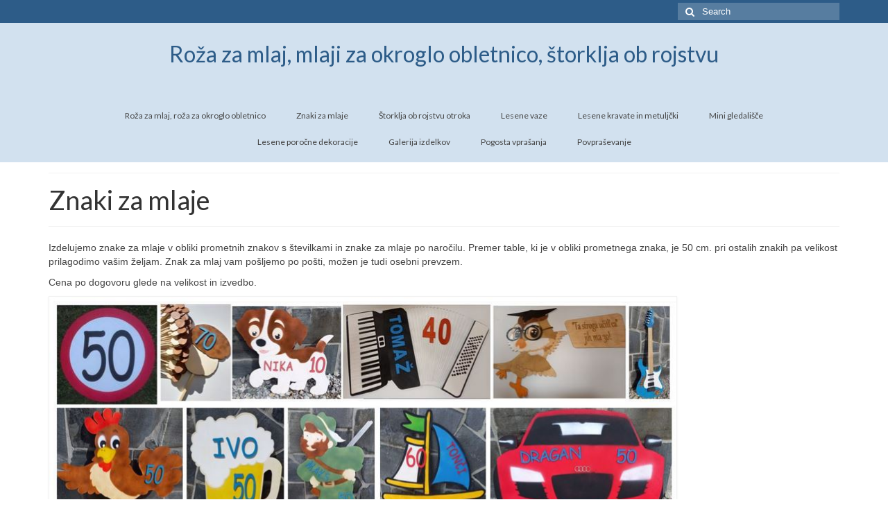

--- FILE ---
content_type: text/html; charset=UTF-8
request_url: http://storklja-postarka.com/index.php/znaki-za-mlaje/
body_size: 5105
content:
<!DOCTYPE html>
<!--[if lt IE 7]>      <html class="no-js lt-ie9 lt-ie8 lt-ie7" lang="en-US"> <![endif]-->
<!--[if IE 7]>         <html class="no-js lt-ie9 lt-ie8" lang="en-US"> <![endif]-->
<!--[if IE 8]>         <html class="no-js lt-ie9" lang="en-US"> <![endif]-->
<!--[if gt IE 8]><!--> <html class="no-js" lang="en-US"> <!--<![endif]-->
<head>
  <meta charset="UTF-8">
  <meta name="viewport" content="width=device-width, initial-scale=1.0">
  <meta http-equiv="X-UA-Compatible" content="IE=edge">
  <title>Znaki za mlaje &#8211; Roža za mlaj, mlaji za okroglo obletnico, štorklja ob rojstvu</title>
<link rel='dns-prefetch' href='//www.google.com' />
<link rel='dns-prefetch' href='//fonts.googleapis.com' />
<link rel='dns-prefetch' href='//s.w.org' />
<link rel="alternate" type="application/rss+xml" title="Roža za mlaj, mlaji za okroglo obletnico, štorklja ob rojstvu &raquo; Feed" href="http://storklja-postarka.com/index.php/feed/" />
<link rel="alternate" type="application/rss+xml" title="Roža za mlaj, mlaji za okroglo obletnico, štorklja ob rojstvu &raquo; Comments Feed" href="http://storklja-postarka.com/index.php/comments/feed/" />
<link rel="alternate" type="application/rss+xml" title="Roža za mlaj, mlaji za okroglo obletnico, štorklja ob rojstvu &raquo; Znaki za mlaje Comments Feed" href="http://storklja-postarka.com/index.php/znaki-za-mlaje/feed/" />
		<script type="text/javascript">
			window._wpemojiSettings = {"baseUrl":"https:\/\/s.w.org\/images\/core\/emoji\/2.2.1\/72x72\/","ext":".png","svgUrl":"https:\/\/s.w.org\/images\/core\/emoji\/2.2.1\/svg\/","svgExt":".svg","source":{"concatemoji":"http:\/\/storklja-postarka.com\/wp-includes\/js\/wp-emoji-release.min.js?ver=4.7.4"}};
			!function(a,b,c){function d(a){var b,c,d,e,f=String.fromCharCode;if(!k||!k.fillText)return!1;switch(k.clearRect(0,0,j.width,j.height),k.textBaseline="top",k.font="600 32px Arial",a){case"flag":return k.fillText(f(55356,56826,55356,56819),0,0),!(j.toDataURL().length<3e3)&&(k.clearRect(0,0,j.width,j.height),k.fillText(f(55356,57331,65039,8205,55356,57096),0,0),b=j.toDataURL(),k.clearRect(0,0,j.width,j.height),k.fillText(f(55356,57331,55356,57096),0,0),c=j.toDataURL(),b!==c);case"emoji4":return k.fillText(f(55357,56425,55356,57341,8205,55357,56507),0,0),d=j.toDataURL(),k.clearRect(0,0,j.width,j.height),k.fillText(f(55357,56425,55356,57341,55357,56507),0,0),e=j.toDataURL(),d!==e}return!1}function e(a){var c=b.createElement("script");c.src=a,c.defer=c.type="text/javascript",b.getElementsByTagName("head")[0].appendChild(c)}var f,g,h,i,j=b.createElement("canvas"),k=j.getContext&&j.getContext("2d");for(i=Array("flag","emoji4"),c.supports={everything:!0,everythingExceptFlag:!0},h=0;h<i.length;h++)c.supports[i[h]]=d(i[h]),c.supports.everything=c.supports.everything&&c.supports[i[h]],"flag"!==i[h]&&(c.supports.everythingExceptFlag=c.supports.everythingExceptFlag&&c.supports[i[h]]);c.supports.everythingExceptFlag=c.supports.everythingExceptFlag&&!c.supports.flag,c.DOMReady=!1,c.readyCallback=function(){c.DOMReady=!0},c.supports.everything||(g=function(){c.readyCallback()},b.addEventListener?(b.addEventListener("DOMContentLoaded",g,!1),a.addEventListener("load",g,!1)):(a.attachEvent("onload",g),b.attachEvent("onreadystatechange",function(){"complete"===b.readyState&&c.readyCallback()})),f=c.source||{},f.concatemoji?e(f.concatemoji):f.wpemoji&&f.twemoji&&(e(f.twemoji),e(f.wpemoji)))}(window,document,window._wpemojiSettings);
		</script>
		<style type="text/css">
img.wp-smiley,
img.emoji {
	display: inline !important;
	border: none !important;
	box-shadow: none !important;
	height: 1em !important;
	width: 1em !important;
	margin: 0 .07em !important;
	vertical-align: -0.1em !important;
	background: none !important;
	padding: 0 !important;
}
</style>
<link rel='stylesheet' id='font_awsome_frontend-css'  href='http://storklja-postarka.com/wp-content/plugins/forms-contact/style/iconfonts/css/font-awesome.css?ver=4.7.4' type='text/css' media='all' />
<link rel='stylesheet' id='bwg_frontend-css'  href='http://storklja-postarka.com/wp-content/plugins/photo-gallery/css/bwg_frontend.css?ver=1.2.86' type='text/css' media='all' />
<link rel='stylesheet' id='bwg_sumoselect-css'  href='http://storklja-postarka.com/wp-content/plugins/photo-gallery/css/sumoselect.css?ver=1.2.86' type='text/css' media='all' />
<link rel='stylesheet' id='bwg_font-awesome-css'  href='http://storklja-postarka.com/wp-content/plugins/photo-gallery/css/font-awesome/font-awesome.css?ver=4.2.0' type='text/css' media='all' />
<link rel='stylesheet' id='bwg_mCustomScrollbar-css'  href='http://storklja-postarka.com/wp-content/plugins/photo-gallery/css/jquery.mCustomScrollbar.css?ver=1.2.86' type='text/css' media='all' />
<link rel='stylesheet' id='slb_core-css'  href='http://storklja-postarka.com/wp-content/plugins/simple-lightbox/client/css/app.css?ver=2.6.0' type='text/css' media='all' />
<link rel='stylesheet' id='kadence_theme-css'  href='http://storklja-postarka.com/wp-content/themes/virtue/assets/css/virtue.css?ver=262' type='text/css' media='all' />
<link rel='stylesheet' id='virtue_skin-css'  href='http://storklja-postarka.com/wp-content/themes/virtue/assets/css/skins/default.css' type='text/css' media='all' />
<link rel='stylesheet' id='redux-google-fonts-virtue-css'  href='http://fonts.googleapis.com/css?family=Lato%3A400&#038;ver=1521720653' type='text/css' media='all' />
<script type='text/javascript' src='http://storklja-postarka.com/wp-includes/js/jquery/jquery.js?ver=1.12.4'></script>
<script type='text/javascript' src='http://storklja-postarka.com/wp-includes/js/jquery/jquery-migrate.min.js?ver=1.4.1'></script>
<script type='text/javascript'>
/* <![CDATA[ */
var huge_it_obj = {"nonce":"9ec6ea33d7"};
/* ]]> */
</script>
<script type='text/javascript' src='http://storklja-postarka.com/wp-content/plugins/forms-contact/js/recaptcha_front.js?ver=4.7.4'></script>
<script type='text/javascript' src='http://storklja-postarka.com/wp-content/plugins/photo-gallery/js/bwg_frontend.js?ver=1.2.86'></script>
<script type='text/javascript'>
/* <![CDATA[ */
var bwg_objectsL10n = {"bwg_select_tag":"Select Tag."};
/* ]]> */
</script>
<script type='text/javascript' src='http://storklja-postarka.com/wp-content/plugins/photo-gallery/js/jquery.sumoselect.min.js?ver=1.2.86'></script>
<script type='text/javascript' src='http://storklja-postarka.com/wp-content/plugins/photo-gallery/js/jquery.mobile.js?ver=1.2.86'></script>
<script type='text/javascript' src='http://storklja-postarka.com/wp-content/plugins/photo-gallery/js/jquery.mCustomScrollbar.concat.min.js?ver=1.2.86'></script>
<script type='text/javascript' src='http://storklja-postarka.com/wp-content/plugins/photo-gallery/js/jquery.fullscreen-0.4.1.js?ver=0.4.1'></script>
<script type='text/javascript'>
/* <![CDATA[ */
var bwg_objectL10n = {"bwg_field_required":"field is required.","bwg_mail_validation":"This is not a valid email address.","bwg_search_result":"There are no images matching your search."};
/* ]]> */
</script>
<script type='text/javascript' src='http://storklja-postarka.com/wp-content/plugins/photo-gallery/js/bwg_gallery_box.js?ver=1.2.86'></script>
<script type='text/javascript' src='http://storklja-postarka.com/wp-content/themes/virtue/assets/js/vendor/modernizr.min.js'></script>
<link rel='https://api.w.org/' href='http://storklja-postarka.com/index.php/wp-json/' />
<link rel="EditURI" type="application/rsd+xml" title="RSD" href="http://storklja-postarka.com/xmlrpc.php?rsd" />
<link rel="wlwmanifest" type="application/wlwmanifest+xml" href="http://storklja-postarka.com/wp-includes/wlwmanifest.xml" /> 
<meta name="generator" content="WordPress 4.7.4" />
<link rel="canonical" href="http://storklja-postarka.com/index.php/znaki-za-mlaje/" />
<link rel='shortlink' href='http://storklja-postarka.com/?p=290' />
<link rel="alternate" type="application/json+oembed" href="http://storklja-postarka.com/index.php/wp-json/oembed/1.0/embed?url=http%3A%2F%2Fstorklja-postarka.com%2Findex.php%2Fznaki-za-mlaje%2F" />
<link rel="alternate" type="text/xml+oembed" href="http://storklja-postarka.com/index.php/wp-json/oembed/1.0/embed?url=http%3A%2F%2Fstorklja-postarka.com%2Findex.php%2Fznaki-za-mlaje%2F&#038;format=xml" />
<style type="text/css">#logo {padding-top:25px;}#logo {padding-bottom:10px;}#logo {margin-left:0px;}#logo {margin-right:0px;}#nav-main {margin-top:40px;}#nav-main {margin-bottom:10px;}.headerfont, .tp-caption {font-family:Lato;} 
  .topbarmenu ul li {font-family:Lato;}
  #kadbreadcrumbs {font-family:Verdana, Geneva, sans-serif;}.color_gray, .subhead, .subhead a, .posttags, .posttags a, .product_meta a {color:#ddd4c7;}input[type=number]::-webkit-inner-spin-button, input[type=number]::-webkit-outer-spin-button { -webkit-appearance: none; margin: 0; } input[type=number] {-moz-appearance: textfield;}.quantity input::-webkit-outer-spin-button,.quantity input::-webkit-inner-spin-button {display: none;}.headerclass {background:#d2e1ef    ;}.product_item .product_details h5 {text-transform: none;}@media (max-width: 979px) {.nav-trigger .nav-trigger-case {position: static; display: block; width: 100%;}}.product_item .product_details h5 {min-height:40px;}</style>		<style type="text/css">.recentcomments a{display:inline !important;padding:0 !important;margin:0 !important;}</style>
		<!--[if lt IE 9]>
<script src="http://storklja-postarka.com/wp-content/themes/virtue/assets/js/vendor/respond.min.js"></script>
<![endif]-->
<style type="text/css" title="dynamic-css" class="options-output">header #logo a.brand,.logofont{font-family:Lato;line-height:40px;font-weight:400;font-style:normal;font-size:32px;}.kad_tagline{font-family:Lato;line-height:20px;font-weight:400;font-style:normal;color:#444444;font-size:14px;}.product_item .product_details h5{font-family:Lato;line-height:20px;font-weight:normal;font-style:700;font-size:16px;}h1{font-family:Lato;line-height:40px;font-weight:normal;font-style:400;font-size:38px;}h2{font-family:Lato;line-height:40px;font-weight:normal;font-style:normal;font-size:32px;}h3{font-family:Lato;line-height:40px;font-weight:normal;font-style:400;font-size:28px;}h4{font-family:Lato;line-height:40px;font-weight:normal;font-style:400;font-size:24px;}h5{font-family:Lato;line-height:24px;font-weight:normal;font-style:700;font-size:18px;}body{font-family:Verdana, Geneva, sans-serif;line-height:20px;font-weight:normal;font-style:400;font-size:14px;}#nav-main ul.sf-menu a{font-family:Lato;line-height:18px;font-weight:normal;font-style:400;font-size:12px;}#nav-second ul.sf-menu a{font-family:Lato;line-height:22px;font-weight:normal;font-style:400;font-size:18px;}.kad-nav-inner .kad-mnav, .kad-mobile-nav .kad-nav-inner li a,.nav-trigger-case{font-family:Lato;line-height:20px;font-weight:normal;font-style:400;font-size:16px;}</style></head>
  <body class="page-template page-template-page-fullwidth page-template-page-fullwidth-php page page-id-290 wide znaki-za-mlaje">
    <div id="wrapper" class="container">
    <div id="kt-skip-link"><a href="#content">Skip to Main Content</a></div><header class="banner headerclass" role="banner">
  <section id="topbar" class="topclass">
    <div class="container">
      <div class="row">
        <div class="col-md-6 col-sm-6 kad-topbar-left">
          <div class="topbarmenu clearfix">
                                            </div>
        </div><!-- close col-md-6 --> 
        <div class="col-md-6 col-sm-6 kad-topbar-right">
          <div id="topbar-search" class="topbar-widget">
            <form role="search" method="get" id="searchform" class="form-search" action="http://storklja-postarka.com/">
  <label class="hide" for="s">Search for:</label>
  <input type="text" value="" name="s" id="s" class="search-query" placeholder="Search">
  <button type="submit" id="searchsubmit" class="search-icon"><i class="icon-search"></i></button>
</form>        </div>
        </div> <!-- close col-md-6-->
      </div> <!-- Close Row -->
    </div> <!-- Close Container -->
  </section>
  <div class="container">
    <div class="row">
          <div class="col-md-12 clearfix kad-header-left">
            <div id="logo" class="logocase">
              <a class="brand logofont" href="http://storklja-postarka.com/">
                Roža za mlaj, mlaji za okroglo obletnico, štorklja ob rojstvu              </a>
                         </div> <!-- Close #logo -->
       </div><!-- close logo span -->
                <div class="col-md-12 kad-header-right">
           <nav id="nav-main" class="clearfix" role="navigation">
              <ul id="menu-meni" class="sf-menu"><li  class="menu-roza-za-mlaj-roza-za-okroglo-obletnico menu-item-238"><a href="http://storklja-postarka.com/">Roža za mlaj, roža za okroglo obletnico</a></li>
<li  class="menu-znaki-za-mlaje current-menu-item current_page_item menu-item-291"><a href="http://storklja-postarka.com/index.php/znaki-za-mlaje/">Znaki za mlaje</a></li>
<li  class="menu-storklja-ob-rojstvu-otroka menu-item-295"><a href="http://storklja-postarka.com/index.php/storklja-postarka/">Štorklja ob rojstvu otroka</a></li>
<li  class="menu-lesene-vaze menu-item-1011"><a href="http://storklja-postarka.com/index.php/lesene-vaze/">Lesene vaze</a></li>
<li  class="menu-lesene-kravate-in-metuljcki menu-item-298"><a href="http://storklja-postarka.com/index.php/ostala-ponudba/">Lesene kravate in metuljčki</a></li>
<li  class="menu-mini-gledalisce menu-item-299"><a href="http://storklja-postarka.com/index.php/mini-gledalisce/">Mini gledališče</a></li>
<li  class="menu-lesene-porocne-dekoracije menu-item-486"><a href="http://storklja-postarka.com/index.php/lesene-porocne-dekoracije/">Lesene poročne dekoracije</a></li>
<li  class="menu-galerija-izdelkov menu-item-509"><a href="http://storklja-postarka.com/index.php/galerijaroze/">Galerija izdelkov</a></li>
<li  class="menu-pogosta-vprasanja menu-item-423"><a href="http://storklja-postarka.com/index.php/pogosta-vprasanja-2/">Pogosta vprašanja</a></li>
<li  class="menu-povprasevanje menu-item-293"><a href="http://storklja-postarka.com/index.php/kontakt-2/">Povpraševanje</a></li>
</ul>           </nav> 
          </div> <!-- Close menuclass-->
               
    </div> <!-- Close Row -->
               <div id="mobile-nav-trigger" class="nav-trigger">
              <button class="nav-trigger-case mobileclass collapsed" data-toggle="collapse" data-target=".kad-nav-collapse">
                <span class="kad-navbtn"><i class="icon-reorder"></i></span>
                <span class="kad-menu-name">Menu</span>
              </button>
            </div>
            <div id="kad-mobile-nav" class="kad-mobile-nav">
              <div class="kad-nav-inner mobileclass">
                <div class="kad-nav-collapse">
                <ul id="menu-meni-1" class="kad-mnav"><li  class="menu-roza-za-mlaj-roza-za-okroglo-obletnico menu-item-238"><a href="http://storklja-postarka.com/">Roža za mlaj, roža za okroglo obletnico</a></li>
<li  class="menu-znaki-za-mlaje current-menu-item current_page_item menu-item-291"><a href="http://storklja-postarka.com/index.php/znaki-za-mlaje/">Znaki za mlaje</a></li>
<li  class="menu-storklja-ob-rojstvu-otroka menu-item-295"><a href="http://storklja-postarka.com/index.php/storklja-postarka/">Štorklja ob rojstvu otroka</a></li>
<li  class="menu-lesene-vaze menu-item-1011"><a href="http://storklja-postarka.com/index.php/lesene-vaze/">Lesene vaze</a></li>
<li  class="menu-lesene-kravate-in-metuljcki menu-item-298"><a href="http://storklja-postarka.com/index.php/ostala-ponudba/">Lesene kravate in metuljčki</a></li>
<li  class="menu-mini-gledalisce menu-item-299"><a href="http://storklja-postarka.com/index.php/mini-gledalisce/">Mini gledališče</a></li>
<li  class="menu-lesene-porocne-dekoracije menu-item-486"><a href="http://storklja-postarka.com/index.php/lesene-porocne-dekoracije/">Lesene poročne dekoracije</a></li>
<li  class="menu-galerija-izdelkov menu-item-509"><a href="http://storklja-postarka.com/index.php/galerijaroze/">Galerija izdelkov</a></li>
<li  class="menu-pogosta-vprasanja menu-item-423"><a href="http://storklja-postarka.com/index.php/pogosta-vprasanja-2/">Pogosta vprašanja</a></li>
<li  class="menu-povprasevanje menu-item-293"><a href="http://storklja-postarka.com/index.php/kontakt-2/">Povpraševanje</a></li>
</ul>               </div>
            </div>
          </div>   
           
  </div> <!-- Close Container -->
   
     </header>      <div class="wrap contentclass" role="document">

      
<div id="pageheader" class="titleclass">
	<div class="container">
		<div class="page-header">
	<h1 class="entry-title" itemprop="name">
		Znaki za mlaje	</h1>
   	</div>	</div><!--container-->
</div><!--titleclass-->
	
<div id="content" class="container">
   	<div class="row">
     	<div class="main col-md-12" role="main">
				<div class="entry-content" itemprop="mainContentOfPage">
					  <p>Izdelujemo znake za mlaje v obliki prometnih znakov s številkami in znake za mlaje po naročilu. Premer table, ki je v obliki prometnega znaka, je 50 cm. pri ostalih znakih pa velikost prilagodimo vašim željam. Znak za mlaj vam pošljemo po pošti, možen je tudi osebni prevzem.</p>
<p>Cena po dogovoru glede na velikost in izvedbo.</p>
<p><img class="alignnone size-full wp-image-888" src="http://storklja-postarka.com/wp-content/uploads/2015/12/znaki-za-mlaje-po-narocilu.jpg" alt="" width="906" height="640" srcset="http://storklja-postarka.com/wp-content/uploads/2015/12/znaki-za-mlaje-po-narocilu.jpg 906w, http://storklja-postarka.com/wp-content/uploads/2015/12/znaki-za-mlaje-po-narocilu-300x212.jpg 300w, http://storklja-postarka.com/wp-content/uploads/2015/12/znaki-za-mlaje-po-narocilu-768x543.jpg 768w" sizes="(max-width: 906px) 100vw, 906px" /></p>
  				</div>
						</div><!-- /.main -->            
                    </div><!-- /.row-->
        </div><!-- /.content -->
      </div><!-- /.wrap -->
      <footer id="containerfooter" class="footerclass" role="contentinfo">
  <div class="container">
  	<div class="row">
  								        						            </div>
        <div class="footercredits clearfix">
    		
    		<div class="footernav clearfix"><ul id="menu-meni-2" class="footermenu"><li  class="menu-roza-za-mlaj-roza-za-okroglo-obletnico menu-item-238"><a href="http://storklja-postarka.com/">Roža za mlaj, roža za okroglo obletnico</a></li>
<li  class="menu-znaki-za-mlaje current-menu-item current_page_item menu-item-291"><a href="http://storklja-postarka.com/index.php/znaki-za-mlaje/">Znaki za mlaje</a></li>
<li  class="menu-storklja-ob-rojstvu-otroka menu-item-295"><a href="http://storklja-postarka.com/index.php/storklja-postarka/">Štorklja ob rojstvu otroka</a></li>
<li  class="menu-lesene-vaze menu-item-1011"><a href="http://storklja-postarka.com/index.php/lesene-vaze/">Lesene vaze</a></li>
<li  class="menu-lesene-kravate-in-metuljcki menu-item-298"><a href="http://storklja-postarka.com/index.php/ostala-ponudba/">Lesene kravate in metuljčki</a></li>
<li  class="menu-mini-gledalisce menu-item-299"><a href="http://storklja-postarka.com/index.php/mini-gledalisce/">Mini gledališče</a></li>
<li  class="menu-lesene-porocne-dekoracije menu-item-486"><a href="http://storklja-postarka.com/index.php/lesene-porocne-dekoracije/">Lesene poročne dekoracije</a></li>
<li  class="menu-galerija-izdelkov menu-item-509"><a href="http://storklja-postarka.com/index.php/galerijaroze/">Galerija izdelkov</a></li>
<li  class="menu-pogosta-vprasanja menu-item-423"><a href="http://storklja-postarka.com/index.php/pogosta-vprasanja-2/">Pogosta vprašanja</a></li>
<li  class="menu-povprasevanje menu-item-293"><a href="http://storklja-postarka.com/index.php/kontakt-2/">Povpraševanje</a></li>
</ul></div>        	<p>&copy; 2026 Roža za mlaj, mlaji za okroglo obletnico, štorklja ob rojstvu - WordPress Theme by <a href="http://www.kadencethemes.com/" target="_blank">Kadence Themes</a></p>
    	</div>

  </div>

</footer>

<script defer async type='text/javascript' src='https://www.google.com/recaptcha/api.js?onload=hugeit_forms_onloadCallback&#038;render=explicit&#038;ver=1.0.0'></script>
<script type='text/javascript' src='http://storklja-postarka.com/wp-includes/js/imagesloaded.min.js?ver=3.2.0'></script>
<script type='text/javascript' src='http://storklja-postarka.com/wp-includes/js/masonry.min.js?ver=3.3.2'></script>
<script type='text/javascript' src='http://storklja-postarka.com/wp-content/themes/virtue/assets/js/min/plugins-min.js?ver=262'></script>
<script type='text/javascript' src='http://storklja-postarka.com/wp-content/themes/virtue/assets/js/main.js?ver=262'></script>
<script type='text/javascript' src='http://storklja-postarka.com/wp-includes/js/wp-embed.min.js?ver=4.7.4'></script>
<script type="text/javascript" id="slb_context">/* <![CDATA[ */if ( !!window.jQuery ) {(function($){$(document).ready(function(){if ( !!window.SLB ) { {$.extend(SLB, {"context":["public","user_guest"]});} }})})(jQuery);}/* ]]> */</script>
    </div><!--Wrapper-->
  </body>
</html>


--- FILE ---
content_type: application/javascript
request_url: http://storklja-postarka.com/wp-content/plugins/photo-gallery/js/bwg_frontend.js?ver=1.2.86
body_size: 1533
content:
function spider_frontend_ajax(form_id, current_view, id, album_gallery_id, cur_album_id, type, srch_btn, title, sortByParam, load_more) {
  var masonry_already_loaded = jQuery(".bwg_masonry_thumb_spun_" + current_view + " img").length;
  var mosaic_already_loaded = jQuery(".bwg_mosaic_thumb_spun_" + current_view + " img").length;
  if (typeof load_more == "undefined") {
    var load_more = false;
  }
  var page_number = jQuery("#page_number_" + current_view).val();
  var bwg_load_more = jQuery("#bwg_load_more_" + current_view).val();
  var bwg_previous_album_ids = jQuery('#bwg_previous_album_id_' + current_view).val();
  var bwg_previous_album_page_numbers = jQuery('#bwg_previous_album_page_number_' + current_view).val();
  var post_data = {};
  if (album_gallery_id == 'back') { // Back from album.
    var bwg_previous_album_id = bwg_previous_album_ids.split(",");
    album_gallery_id = bwg_previous_album_id[1];
    jQuery('#bwg_previous_album_id_' + current_view).val(bwg_previous_album_ids.replace(bwg_previous_album_id[0] + ',', ''));
    var bwg_previous_album_page_number = bwg_previous_album_page_numbers.split(",");
    page_number = bwg_previous_album_page_number[0];
    jQuery('#bwg_previous_album_page_number_' + current_view).val(bwg_previous_album_page_numbers.replace(bwg_previous_album_page_number[0] + ',', ''));
  }
  else if (cur_album_id != '') { // Enter album (not change the page).
    jQuery('#bwg_previous_album_id_' + current_view).val(album_gallery_id + ',' + bwg_previous_album_ids);
    if (page_number) {
      jQuery('#bwg_previous_album_page_number_' + current_view).val(page_number + ',' + bwg_previous_album_page_numbers);
    }
    page_number = 1;
  }
  if (srch_btn) { // Start search.
    page_number = 1; 
  }
  if (typeof title == "undefined" || title == '') {
    var title = "";
  }
  if (typeof sortByParam == "undefined" || sortByParam == '') {
    var sortByParam = jQuery(".bwg_order_" + current_view).val();
  }
  post_data["page_number_" + current_view] = page_number;
  post_data["bwg_load_more_" + current_view] = bwg_load_more;
  post_data["album_gallery_id_" + current_view] = album_gallery_id;
  post_data["bwg_previous_album_id_" + current_view] = jQuery('#bwg_previous_album_id_' + current_view).val();
  post_data["bwg_previous_album_page_number_" + current_view] = jQuery('#bwg_previous_album_page_number_' + current_view).val();
  post_data["type_" + current_view] = type;
  post_data["title_" + current_view] = title;
	post_data["sortImagesByValue_" + current_view] = sortByParam;
  if (jQuery("#bwg_search_input_" + current_view).length > 0) { // Search box exists.
    post_data["bwg_search_" + current_view] = jQuery("#bwg_search_input_" + current_view).val();
  }
  post_data["bwg_tag_id_" + id] = jQuery("#bwg_tag_id_" + id).val();
  // Loading.
  jQuery("#ajax_loading_" + current_view).css('display', '');
  jQuery.post(
    window.location,
    post_data,
    function (data) {
      if (load_more) {
        var strr = jQuery(data).find('#' + id).html();
        jQuery('#' + id).append(strr);
        var str = jQuery(data).find('.bwg_nav_cont_'+ current_view).html();
        jQuery('.bwg_nav_cont_'+ current_view).html(str);
      }
      else {
        var str = jQuery(data).find('#' + form_id).html();
        jQuery('#' + form_id).html(str);
      }
      // There are no images.
      if (jQuery("#bwg_search_input_" + current_view).length > 0 && album_gallery_id == 0) { // Search box exists and not album view.
        var bwg_images_count = jQuery('#bwg_images_count_' + current_view).val();
        if (bwg_images_count == 0) {
          var cont = jQuery("#" + id).parent().html();
          var error_msg = '<div style="width:95%"><div class="error"><p><strong>' + bwg_objectL10n.bwg_search_result + '</strong></p></div></div>';
          jQuery("#" + id).parent().html(error_msg + cont)
        }
      }
    }
  ).success(function(jqXHR, textStatus, errorThrown) {
      jQuery(".blog_style_image_buttons_conteiner_" + current_view).find(jQuery(".bwg_blog_style_img_" + current_view)).load(function(){
        jQuery(".bwg_blog_style_img_" + current_view).closest(jQuery(".blog_style_image_buttons_conteiner_" + current_view)).show();
      })
    jQuery("#ajax_loading_" + current_view).css('display', 'none');
    jQuery("#bwg_tags_id_" + id).val(jQuery("#bwg_tag_id_" + id).val());

    if (jQuery(".pagination-links_" + current_view).length) {
      jQuery("html, body").animate({scrollTop: jQuery('#' + form_id).offset().top - 150}, 500);
    }
    /* For all*/
    window["bwg_document_ready_" + current_view]();
    /* For masonry view.*/
    if (id == "bwg_masonry_thumbnails_" + current_view || id == "bwg_album_masonry_" + current_view) {
      window["bwg_masonry_ajax_"+ current_view](masonry_already_loaded);
    }
    /* For mosaic view.*/
    if (id == "bwg_mosaic_thumbnails_" + current_view) {
      window["bwg_mosaic_ajax_" + current_view](mosaic_already_loaded);
    }
    /* For Blog style view.*/
    jQuery(".blog_style_images_conteiner_" + current_view + " .bwg_embed_frame_16x9_" + current_view).each(function (e) {
      jQuery(this).width(jQuery(this).parent().width());
      jQuery(this).height(jQuery(this).width() * 0.5625);
    });
    jQuery(".blog_style_images_conteiner_" + current_view + " .bwg_embed_frame_instapost_" + current_view).each(function (e) {
      jQuery(this).width(jQuery(this).parent().width());
      jQuery(this).height(jQuery(this).width() +88);
    });
    /* For Image browser view.*/
    jQuery('#bwg_embed_frame_16x9_'+current_view).width(jQuery('#bwg_embed_frame_16x9_'+current_view).parent().width());
    jQuery('#bwg_embed_frame_16x9_'+current_view).height(jQuery('#bwg_embed_frame_16x9_'+current_view).width() * 0.5625);
    jQuery('#bwg_embed_frame_instapost_'+current_view).width(jQuery('#bwg_embed_frame_16x9_'+current_view).parent().width());
    jQuery('#bwg_embed_frame_instapost_'+current_view).height(jQuery('#bwg_embed_frame_instapost_'+current_view).width() +88);
  });
  // if (event.preventDefault) {
    // event.preventDefault();
  // }
  // else {
    // event.returnValue = false;
  // }
  return false;
}
